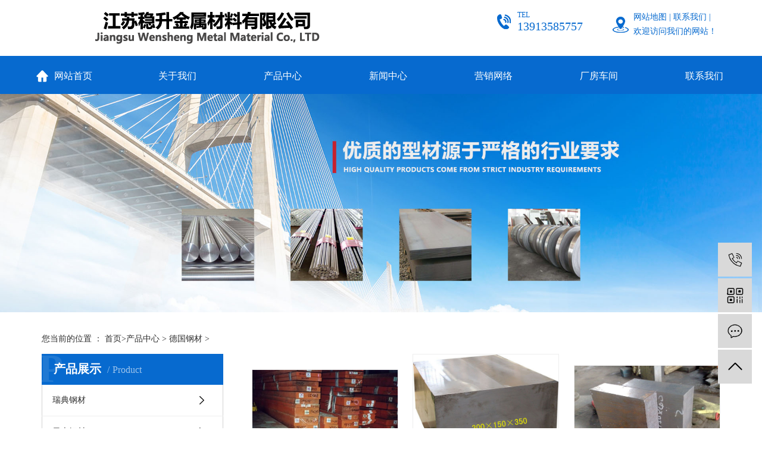

--- FILE ---
content_type: text/html; charset=UTF-8
request_url: http://www.s136.com.cn/products/deguogangcai/
body_size: 3763
content:
<!DOCTYPE html>
<html lang="zh-CN">
<head>
    <meta charset="utf-8">
    <meta http-equiv="X-UA-Compatible" content="IE=edge,chrome=1">
<title>德国钢材-江苏稳升金属材料有限公司</title>
<meta content="德国钢材" name="keywords" />
<meta content="德国钢材-产品中心-江苏稳升金属材料有限公司" name="description" />
    <meta name="viewport" content="width=device-width, initial-scale=1, maximum-scale=1, user-scalable=no">
    <link rel="stylesheet" href="/template/pc/default/home/css/bootstrap.min.css">
    <link rel="stylesheet" href="/template/pc/default/home/css/jquery.validator.css">
    <link rel="stylesheet" href="/template/pc/default/home/css/owl.carousel.min.css">
    <link rel="stylesheet" type="text/css" href="/template/pc/default/home/css/easyzoom.css">
    <link rel="stylesheet" href="/template/pc/default/home/css/app.css">
    <script src="/template/pc/default/home/js/jquery.min.js"></script>
    <script src="/template/pc/default/home/js/owl.carousel.min.js"></script>
    <script src="/template/pc/default/home/js/jquery.validator.min.js"></script>

    <script>
        var config = {
        homeUrl: '/',
                copyCode: 0,
        isVisitor: 0
        }
    </script>
    <script src="/template/pc/default/home/js/app.js"></script>

</head>

<body>
    <div class="header">
        <div class="wrapper clearfix">
            <div class="box">
                <div class="box-box">
                    <div class="logo">
                        <a href="/"><img alt="江苏稳升金属材料有限公司" src="/template/pc/default/home/picture/logo.png" /></a>
                    </div>
                    <div class="top-contact clearfix">
                        <div class="top-tel">
                            <p style="line-height: normal;"><span style="font-family: 微软雅黑; font-size: 12px; color: #076acf;">TEL</span></p>
                            <p style="line-height: normal;"><span style="font-family: 微软雅黑; font-size: 20px; color: #076acf;">13913585757</span></p>
                        </div>
                        <div class="xunpan">
                            <a href="/sitemap.xml">网站地图</a> |
                            <a href="/contact">联系我们</a> | <br>欢迎访问我们的网站！
                        </div>
                    </div>
                </div>
            </div>
        </div>
    </div>
    <div class="nav">
        <ul class="wrapper">
            <li><a href="/">网站首页</a></li>
            
                        
            <li><a href="http://www.s136.com.cn/about/">关于我们</a></li>            
                        
            <li><a href="http://www.s136.com.cn/products/">产品中心</a></li>            
                        
            <li><a href="http://www.s136.com.cn/news/">新闻中心</a></li>            
                        
            <li><a href="http://www.s136.com.cn/yxwl/">营销网络</a></li>            
                        
            <li><a href="http://www.s136.com.cn/chejian/">厂房车间</a></li>            
                        
            <li><a href="http://www.s136.com.cn/contact/">联系我们</a></li>            
                        
        </ul>
    </div><div class="page-banner">
    <img src="/template/pc/default/home/picture/ibanner.jpg" alt="通用banner">
</div>
﻿<div class="page-position">
    <div class="container">
        您当前的位置 ：
        <a href="/">首页</a>><a href="http://www.s136.com.cn/products/">产品中心</a> 
>
<a href="http://www.s136.com.cn/products/deguogangcai/">德国钢材</a> 
>
    </div>
</div>
<div class="page-wrap">
    <div class="container">
        <div class="page-wrap-left xymob-menu-click">
    <div class="xymob-left-close-btn"><i class="icon-font icon-close"></i></div>
    <div class="xypg-left">
        <div class="xypg-left-box xypg-left-menu">
            <div class="xypg-left-title">
                <h3>
                    产品展示<span>Product</span>
                </h3>
            </div>
            <div class="xypg-left-con">
                <ul class="xypg-left-nav">
                    
                                     
                    <li>
                        <a href="http://www.s136.com.cn/products/rdgc/">瑞典钢材</a>
                        <div class="first-nav-btn"></div>
                    </li>                    
                                     
                    <li>
                        <a href="http://www.s136.com.cn/products/ribengangcai/">日本钢材</a>
                        <div class="first-nav-btn"></div>
                    </li>                    
                                     
                    <li>
                        <a href="http://www.s136.com.cn/products/deguogangcai/">德国钢材</a>
                        <div class="first-nav-btn"></div>
                    </li>                    
                                        
                </ul>
            </div>
        </div>
        <div class="xypg-left-box xypg-left-news">
            <div class="xypg-left-title">
                <h3>最新新闻<span>News</span></h3>
            </div>
            <div class="xypg-left-con">
                <ul class="latest-news">
                    
                                        
                    <li><a href="http://www.s136.com.cn/news/company/1.html" title="s136是什么材料">s136是什么材料</a></li>                    
                                        
                    <li><a href="http://www.s136.com.cn/news/company/2.html" title="s136不锈钢相当于什么材料">s136不锈钢相当于什么材料</a></li>                    
                                        
                    <li><a href="http://www.s136.com.cn/news/xydt/88.html" title="S136模具钢在光学镜片模具中的性能...">S136模具钢在光学镜片模具中的性能...</a></li>                    
                                        
                    <li><a href="http://www.s136.com.cn/news/question/89.html" title="S-STAR模具钢与传统模具材料的对...">S-STAR模具钢与传统模具材料的对...</a></li>                    
                                        
                    <li><a href="http://www.s136.com.cn/news/xydt/72.html" title="NAK80精料加工完成，准备发货">NAK80精料加工完成，准备发货</a></li>                    
                                        
                    <li><a href="http://www.s136.com.cn/news/question/70.html" title="cr12模具钢调质处理">cr12模具钢调质处理</a></li>                    
                                        
                </ul>
            </div>
        </div>
        <div class="xypg-left-box xypg-left-contact">
            <div class="xypg-left-title">
                <h3>联系我们<span>Contact Us</span></h3>
            </div>
            <div class="xypg-left-con">
                <div class="page-wrap-contact">
                    <h4>江苏稳升金属材料有限公司</h4>
                    <p style="box-sizing: border-box; margin-top: 0px; margin-bottom: 0px; color: rgb(51, 51, 51); font-family: &quot;Microsoft YaHei&quot;; font-size: 14px; white-space: normal; background-color: rgb(255, 255, 255); line-height: 2em;">公司电话：0512-65799899</p>
                    <p style="box-sizing: border-box; margin-top: 0px; margin-bottom: 0px; color: rgb(51, 51, 51); font-family: &quot;Microsoft YaHei&quot;; font-size: 14px; white-space: normal; background-color: rgb(255, 255, 255); line-height: 2em;">业务传真：0512-65786806</p>
                    <p style="box-sizing: border-box; margin-top: 0px; margin-bottom: 0px; color: rgb(51, 51, 51); font-family: &quot;Microsoft YaHei&quot;; font-size: 14px; white-space: normal; background-color: rgb(255, 255, 255); line-height: 2em;">联系人：陈经理</p>
                    <p style="box-sizing: border-box; margin-top: 0px; margin-bottom: 0px; color: rgb(51, 51, 51); font-family: &quot;Microsoft YaHei&quot;; font-size: 14px; white-space: normal; background-color: rgb(255, 255, 255); line-height: 2em;">手机号码：13913585757</p>
                    <p style="box-sizing: border-box; margin-top: 0px; margin-bottom: 0px; color: rgb(51, 51, 51); font-family: &quot;Microsoft YaHei&quot;; font-size: 14px; white-space: normal; background-color: rgb(255, 255, 255); line-height: 2em;">邮箱：13913585757@qq.com</p>
                    <p style="box-sizing: border-box; margin-top: 0px; margin-bottom: 0px; color: rgb(51, 51, 51); font-family: &quot;Microsoft YaHei&quot;; font-size: 14px; white-space: normal; background-color: rgb(255, 255, 255); line-height: 2em;">网址：江苏稳升金属材料有限公司&nbsp;</p>
                    <p style="box-sizing: border-box; margin-top: 0px; margin-bottom: 0px; color: rgb(51, 51, 51); font-family: &quot;Microsoft YaHei&quot;; font-size: 14px; white-space: normal; background-color: rgb(255, 255, 255); line-height: 2em;">地址：江苏省苏州市相城区渭塘镇澄阳路850号模具钢材超市</p>
                </div>
            </div>
        </div>
    </div>
</div>        <div class="page-wrap-right">
            <div class="xypg-right-content">
                <!-- 产品封面 -->
                <ul class="xypg-product-list clearfix">
                    
                                        <li>
                        <a href="http://www.s136.com.cn/products/deguogangcai/32.html" title="1.2344 ESR模具钢" class="img"><img src="http://www.s136.com.cn/uploadfile/202207/f0a8aa973d87ba0.jpg" alt="1.2344 ESR模具钢" /></a>
                        <h3><a href="http://www.s136.com.cn/products/deguogangcai/32.html" title="1.2344 ESR模具钢">1.2344 ESR模具钢</a></h3>
                    </li>                    
                                        <li>
                        <a href="http://www.s136.com.cn/products/deguogangcai/31.html" title="1.2379模具钢" class="img"><img src="http://www.s136.com.cn/uploadfile/202207/8e8228b1d72f51e.jpg" alt="1.2379模具钢" /></a>
                        <h3><a href="http://www.s136.com.cn/products/deguogangcai/31.html" title="1.2379模具钢">1.2379模具钢</a></h3>
                    </li>                    
                                        <li>
                        <a href="http://www.s136.com.cn/products/deguogangcai/38.html" title="XPM VICTORY模具钢" class="img"><img src="http://www.s136.com.cn/uploadfile/202207/18766c375830785.jpg" alt="XPM VICTORY模具钢" /></a>
                        <h3><a href="http://www.s136.com.cn/products/deguogangcai/38.html" title="XPM VICTORY模具钢">XPM VICTORY模具钢</a></h3>
                    </li>                    
                                        <li>
                        <a href="http://www.s136.com.cn/products/deguogangcai/37.html" title="1.2316 MOD模具钢" class="img"><img src="http://www.s136.com.cn/uploadfile/202207/bb5f2f9cfffd77b.jpg" alt="1.2316 MOD模具钢" /></a>
                        <h3><a href="http://www.s136.com.cn/products/deguogangcai/37.html" title="1.2316 MOD模具钢">1.2316 MOD模具钢</a></h3>
                    </li>                    
                                        <li>
                        <a href="http://www.s136.com.cn/products/deguogangcai/36.html" title="1.2083模具钢" class="img"><img src="http://www.s136.com.cn/uploadfile/202207/436897af0f0f590.jpg" alt="1.2083模具钢" /></a>
                        <h3><a href="http://www.s136.com.cn/products/deguogangcai/36.html" title="1.2083模具钢">1.2083模具钢</a></h3>
                    </li>                    
                                        <li>
                        <a href="http://www.s136.com.cn/products/deguogangcai/35.html" title="CPM50模具钢" class="img"><img src="http://www.s136.com.cn/uploadfile/202207/313b30aee93590b.jpg" alt="CPM50模具钢" /></a>
                        <h3><a href="http://www.s136.com.cn/products/deguogangcai/35.html" title="CPM50模具钢">CPM50模具钢</a></h3>
                    </li>                    
                                        <li>
                        <a href="http://www.s136.com.cn/products/deguogangcai/34.html" title="1.2311模具钢" class="img"><img src="http://www.s136.com.cn/uploadfile/202207/de10aa746c8e2f.jpg" alt="1.2311模具钢" /></a>
                        <h3><a href="http://www.s136.com.cn/products/deguogangcai/34.html" title="1.2311模具钢">1.2311模具钢</a></h3>
                    </li>                    
                                        <li>
                        <a href="http://www.s136.com.cn/products/deguogangcai/33.html" title="1.2738模具钢" class="img"><img src="http://www.s136.com.cn/uploadfile/202207/a37c2d8ae2b6e7.jpg" alt="1.2738模具钢" /></a>
                        <h3><a href="http://www.s136.com.cn/products/deguogangcai/33.html" title="1.2738模具钢">1.2738模具钢</a></h3>
                    </li>                    
                                        
                </ul>
                <div class="xypg-pagination">
                    <ul class="pagination"><li><a>共8条</a></li><li class="active"><a>1</a></li></ul>                </div>
            </div>
        </div>
    </div>
</div>
<div class="foot">
    <div class="wrapper clearfix">
        <div class="foot-logo">
            <p><img src="/template/pc/default/home/picture/f_logo.jpg" title="英格空气净化设备" alt="英格空气净化设备logo" /></p>
        </div>
        <div class="foot-contact">
            <h2>联系方式</h2>
            <p>地 址：江苏省苏州市相城区渭塘镇澄阳路850号模具钢材超市</p>
            <p>电话：<span style="font-size: 16px;"><span style="font-family: 微软雅黑;">0512-65799899&nbsp;&nbsp;</span></span>传真：0512-65786806</p>
            <p>手机：<span style="font-size: 16px;"><span style="font-family: 微软雅黑;">13913585757(陈经理)</span></span></p>            
            <p>江苏稳升金属材料有限公司 版权所有  &nbsp; &nbsp;<a href="https://beian.miit.gov.cn/" target="_blank" rel="nofollow">苏ICP备20004675号</a></p>
            <p><img src="/template/pc/default/home/images/beian.png"><a href="https://beian.mps.gov.cn/#/query/webSearch?code=32050702011825" rel="nofollow" target="_blank">苏公网安备32050702011825</a></p>
        </div>
        <div class="foot-erm">
            <h2>扫描二维码</h2>
            <table>
                <tbody>
                    <tr class="firstRow">
                        <td valign="middle" style="word-break: break-all; border-color: rgb(221, 221, 221);" align="center">　<img src="/template/pc/default/home/picture/wechat.jpg" title="二维码" alt="二维码" width="110" height="110" border="0" vspace="0" style="width: 110px; height: 110px;" />　</td>
                    </tr>

                </tbody>
            </table>
        </div>
    </div>
</div>
<div class="foot-nav">
    <div class="wrapper">
        <ul class="clearfix">
            <li><a href="/">网站首页</a></li>
            
                        
            <li><a href="http://www.s136.com.cn/about/">关于我们</a></li>            
                        
            <li><a href="http://www.s136.com.cn/products/">产品中心</a></li>            
                        
            <li><a href="http://www.s136.com.cn/news/">新闻中心</a></li>            
                        
            <li><a href="http://www.s136.com.cn/yxwl/">营销网络</a></li>            
                        
            <li><a href="http://www.s136.com.cn/chejian/">厂房车间</a></li>            
                        
            <li><a href="http://www.s136.com.cn/contact/">联系我们</a></li>            
                                   
        </ul>
    </div>
</div>
<!-- 右侧客服 -->
<!-- 侧边工具栏 -->
<div id="toolbar">
    <ul>
        <!-- <li><a href="http://wpa.qq.com/msgrd?v=3&amp;uin=167551947&amp;site=qq&amp;menu=yes" target="_blank">
                <span class="icon-font icon-qq"></span>
                <span class="wz">业务咨询</span>
            </a></li> -->
        <li><a href="javascript:;">
                <span class="icon-font icon-phone"></span>
                <span class="wz">13913585757</span>
            </a></li>
        <li class="ewm">
            <span class="icon-font icon-ewm"></span>
            <div class="ewm-box"><img src="/template/pc/default/home/picture/wechat.jpg" alt="二维码" /></div>
        </li>
        <li><a rel="nofollow" href="http://wpa.qq.com/msgrd?v=3&amp;uin=952334321&amp;site=qq&amp;menu=yes" target="_blank" >
                <span class="icon-font icon-message"></span>
                <span class="wz">在线留言</span>
            </a></li>
        <li class="backtop"><span class="icon-font icon-top"></span></li>
    </ul>
</div>
<script>
$(function() {
    // 返回顶部
    app.backTop("#toolbar .backtop", 300);
    var imgUrl = '/';
    if ($(".ewm-box img").attr('src') == imgUrl) {
        $(".ewm-box").remove();
    }
})
</script>
<script src="/template/pc/default/home/js/main.js"></script>
<script>
bb1();
</script></body>

</html>